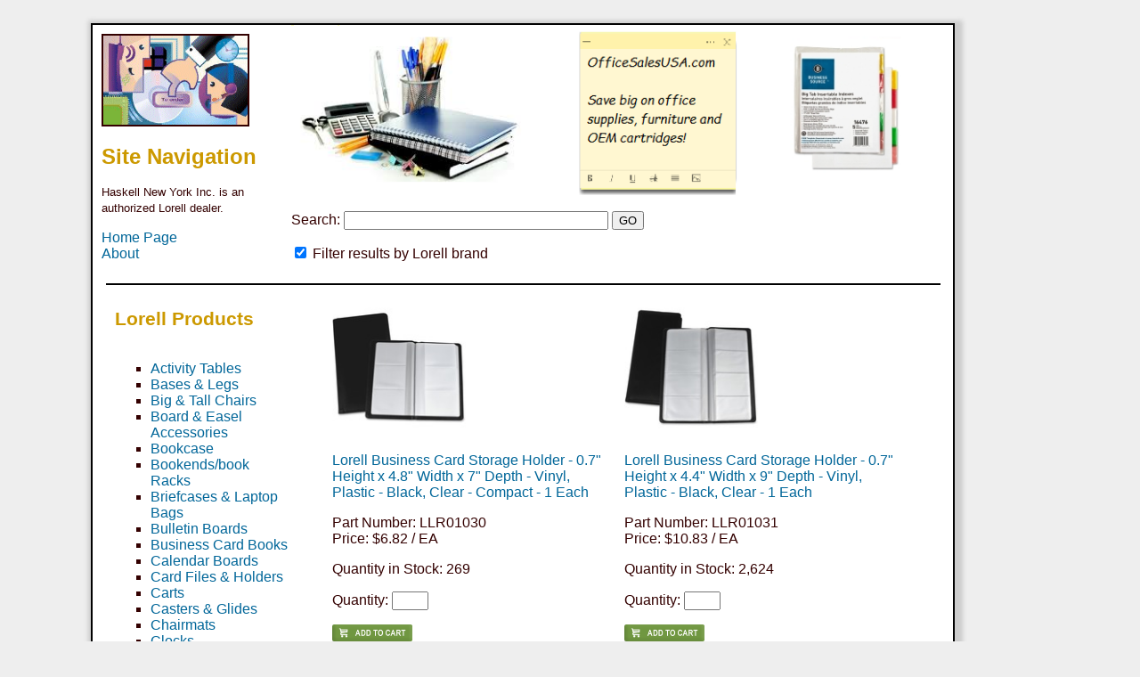

--- FILE ---
content_type: text/html; charset=UTF-8
request_url: https://officesalesusa.com/show-brand.php?category=Business+Card+Books&brand=Lorell&prefix=LLR
body_size: 3132
content:
<!DOCTYPE html><html><head><title>Lorell Business Card Books Available at OfficeSalesUSA.com</title><meta name="viewport" content="width=device-width, initial-scale=1.0"><meta http-equiv="Content-Type" content="text/html; charset=UTF-8"><link rel="stylesheet" type="text/css" media="all" type="text/css" href="mainstyles.css"/><meta name="description" content="Business Card Books - Lorell"><meta name="keywords" content="Business Card Books, Lorell Business Card Books"></head><body class="MarginSettings"><div class="OuterWin" style="width: 82%;"><div style="width: 100%; float:left; background-color: white;"><div style="width: 20%; float:left; margin-left: 10px; margin-top: 10px;"><img src="pics/Logo.gif" border="2" alt="Haskell logo"><h1>Site Navigation</h1><p><span style="font-size: 10pt;">Haskell New York Inc. is an authorized Lorell dealer.</span><p><a href="index.php">Home Page</a><br><a href="about-us.php">About</a><p></div><div style="width: 75%; float:left; margin-left: 2%; vertical-align: top;"><img src="pics/office-supplies.png" alt="office supplies and furniture" style="max-width: 100%; width: 100%;"><form method="post" name="frmSearch" action="search-items.php"><input type="hidden" name="SearchTheme" value="Lorell">Search:&nbsp;<input type="text" name="searchfor" size="35"> <input type="submit" value="GO"><p><input type="checkbox" name="FilterByBrand" checked> Filter results by Lorell brand<p></form><p></div></div><div class="BodyContent"><hr><div style="width: 21%; float:left; margin-left: 10px; margin-top: 0px;"><h2>Lorell Products</h2><br><ul><li type="square"><a href="show-brand.php?category=Activity+Tables&brand=Lorell&prefix=LLR">Activity Tables</a></li><li type="square"><a href="show-brand.php?category=Bases+%26+Legs&brand=Lorell&prefix=LLR">Bases & Legs</a></li><li type="square"><a href="show-brand.php?category=Big+%26+Tall+Chairs&brand=Lorell&prefix=LLR">Big & Tall Chairs</a></li><li type="square"><a href="show-brand.php?category=Board+%26+Easel+Accessories&brand=Lorell&prefix=LLR">Board & Easel Accessories</a></li><li type="square"><a href="show-brand.php?category=Bookcase&brand=Lorell&prefix=LLR">Bookcase</a></li><li type="square"><a href="show-brand.php?category=Bookends%2Fbook+Racks&brand=Lorell&prefix=LLR">Bookends/book Racks</a></li><li type="square"><a href="show-brand.php?category=Briefcases+%26+Laptop+Bags&brand=Lorell&prefix=LLR">Briefcases & Laptop Bags</a></li><li type="square"><a href="show-brand.php?category=Bulletin+Boards&brand=Lorell&prefix=LLR">Bulletin Boards</a></li><li type="square"><a href="show-brand.php?category=Business+Card+Books&brand=Lorell&prefix=LLR">Business Card Books</a></li><li type="square"><a href="show-brand.php?category=Calendar+Boards&brand=Lorell&prefix=LLR">Calendar Boards</a></li><li type="square"><a href="show-brand.php?category=Card+Files+%26+Holders&brand=Lorell&prefix=LLR">Card Files & Holders</a></li><li type="square"><a href="show-brand.php?category=Carts&brand=Lorell&prefix=LLR">Carts</a></li><li type="square"><a href="show-brand.php?category=Casters+%26+Glides&brand=Lorell&prefix=LLR">Casters & Glides</a></li><li type="square"><a href="show-brand.php?category=Chairmats&brand=Lorell&prefix=LLR">Chairmats</a></li><li type="square"><a href="show-brand.php?category=Clocks&brand=Lorell&prefix=LLR">Clocks</a></li><li type="square"><a href="show-brand.php?category=Collections&brand=Lorell&prefix=LLR">Collections</a></li><li type="square"><a href="show-brand.php?category=Combo+Boards&brand=Lorell&prefix=LLR">Combo Boards</a></li><li type="square"><a href="show-brand.php?category=Conference+Tables&brand=Lorell&prefix=LLR">Conference Tables</a></li><li type="square"><a href="show-brand.php?category=Conferencing+Power+Modules&brand=Lorell&prefix=LLR">Conferencing Power Modules</a></li><li type="square"><a href="show-brand.php?category=Desk+Drawer+Organizers&brand=Lorell&prefix=LLR">Desk Drawer Organizers</a></li><li type="square"><a href="show-brand.php?category=Desk+Drawers+&brand=Lorell&prefix=LLR">Desk Drawers </a></li><li type="square"><a href="show-brand.php?category=Desk+Pads+%26+Mats&brand=Lorell&prefix=LLR">Desk Pads & Mats</a></li><li type="square"><a href="show-brand.php?category=Desktop+Organizers&brand=Lorell&prefix=LLR">Desktop Organizers</a></li><li type="square"><a href="show-brand.php?category=Desktop+Risers&brand=Lorell&prefix=LLR">Desktop Risers</a></li><li type="square"><a href="show-brand.php?category=Door+Accessories&brand=Lorell&prefix=LLR">Door Accessories</a></li><li type="square"><a href="show-brand.php?category=Dry+Erase+Boards&brand=Lorell&prefix=LLR">Dry Erase Boards</a></li><li type="square"><a href="show-brand.php?category=Easels&brand=Lorell&prefix=LLR">Easels</a></li><li type="square"><a href="show-brand.php?category=Fans&brand=Lorell&prefix=LLR">Fans</a></li><li type="square"><a href="show-brand.php?category=File+%26+Storage+Accessories&brand=Lorell&prefix=LLR">File & Storage Accessories</a></li><li type="square"><a href="show-brand.php?category=File+Carts&brand=Lorell&prefix=LLR">File Carts</a></li><li type="square"><a href="show-brand.php?category=File+Storage+Containers+%26+Drawers&brand=Lorell&prefix=LLR">File Storage Containers & Drawers</a></li><li type="square"><a href="show-brand.php?category=Folding+Chairs&brand=Lorell&prefix=LLR">Folding Chairs</a></li><li type="square"><a href="show-brand.php?category=Folding+Tables&brand=Lorell&prefix=LLR">Folding Tables</a></li><li type="square"><a href="show-brand.php?category=Frames+%26+Plaques&brand=Lorell&prefix=LLR">Frames & Plaques</a></li><li type="square"><a href="show-brand.php?category=Furniture+Pads+%26+Slides&brand=Lorell&prefix=LLR">Furniture Pads & Slides</a></li><li type="square"><a href="show-brand.php?category=Gaming+Chairs&brand=Lorell&prefix=LLR">Gaming Chairs</a></li><li type="square"><a href="show-brand.php?category=Garment+Racks&brand=Lorell&prefix=LLR">Garment Racks</a></li><li type="square"><a href="show-brand.php?category=Guest+Chairs&brand=Lorell&prefix=LLR">Guest Chairs</a></li><li type="square"><a href="show-brand.php?category=Heaters&brand=Lorell&prefix=LLR">Heaters</a></li><li type="square"><a href="show-brand.php?category=Home+%26+Office+Desks&brand=Lorell&prefix=LLR">Home & Office Desks</a></li><li type="square"><a href="show-brand.php?category=Hooks+%26+Hangers&brand=Lorell&prefix=LLR">Hooks & Hangers</a></li><li type="square"><a href="show-brand.php?category=Hospitality+Tables&brand=Lorell&prefix=LLR">Hospitality Tables</a></li><li type="square"><a href="show-brand.php?category=Lamps+%26+Lighting&brand=Lorell&prefix=LLR">Lamps & Lighting</a></li><li type="square"><a href="show-brand.php?category=Lateral+Files&brand=Lorell&prefix=LLR">Lateral Files</a></li><li type="square"><a href="show-brand.php?category=Letter+Trays&brand=Lorell&prefix=LLR">Letter Trays</a></li><li type="square"><a href="show-brand.php?category=Markers+%26+Dry-erase&brand=Lorell&prefix=LLR">Markers & Dry-erase</a></li><li type="square"><a href="show-brand.php?category=Microwave+Ovens&brand=Lorell&prefix=LLR">Microwave Ovens</a></li><li type="square"><a href="show-brand.php?category=Monitor+Arms+%26+Stands&brand=Lorell&prefix=LLR">Monitor Arms & Stands</a></li><li type="square"><a href="show-brand.php?category=Multipurpose+Tops&brand=Lorell&prefix=LLR">Multipurpose Tops</a></li><li type="square"><a href="show-brand.php?category=Office+Chairs&brand=Lorell&prefix=LLR">Office Chairs</a></li><li type="square"><a href="show-brand.php?category=Panel+Accessories&brand=Lorell&prefix=LLR">Panel Accessories</a></li><li type="square"><a href="show-brand.php?category=Panels&brand=Lorell&prefix=LLR">Panels</a></li><li type="square"><a href="show-brand.php?category=Pencil+Holders&brand=Lorell&prefix=LLR">Pencil Holders</a></li><li type="square"><a href="show-brand.php?category=Power+Cords+%26+Surge+Protectors&brand=Lorell&prefix=LLR">Power Cords & Surge Protectors</a></li><li type="square"><a href="show-brand.php?category=Reception&brand=Lorell&prefix=LLR">Reception</a></li><li type="square"><a href="show-brand.php?category=Reception+Tables+%26+Desks&brand=Lorell&prefix=LLR">Reception Tables & Desks</a></li><li type="square"><a href="show-brand.php?category=Refrigerators+%2F+Coolers+%2F+Freezers&brand=Lorell&prefix=LLR">Refrigerators / Coolers / Freezers</a></li><li type="square"><a href="show-brand.php?category=Room+Dividers&brand=Lorell&prefix=LLR">Room Dividers</a></li><li type="square"><a href="show-brand.php?category=Seating+Accessories&brand=Lorell&prefix=LLR">Seating Accessories</a></li><li type="square"><a href="show-brand.php?category=Shelving&brand=Lorell&prefix=LLR">Shelving</a></li><li type="square"><a href="show-brand.php?category=Signs+%26+Nameplates&brand=Lorell&prefix=LLR">Signs & Nameplates</a></li><li type="square"><a href="show-brand.php?category=Sit-stand&brand=Lorell&prefix=LLR">Sit-stand</a></li><li type="square"><a href="show-brand.php?category=Sit-stand+Mats&brand=Lorell&prefix=LLR">Sit-stand Mats</a></li><li type="square"><a href="show-brand.php?category=Social+Distancing+Barriers&brand=Lorell&prefix=LLR">Social Distancing Barriers</a></li><li type="square"><a href="show-brand.php?category=Stands&brand=Lorell&prefix=LLR">Stands</a></li><li type="square"><a href="show-brand.php?category=Stools&brand=Lorell&prefix=LLR">Stools</a></li><li type="square"><a href="show-brand.php?category=Storage+Cabinets&brand=Lorell&prefix=LLR">Storage Cabinets</a></li><li type="square"><a href="show-brand.php?category=Student+Chairs&brand=Lorell&prefix=LLR">Student Chairs</a></li><li type="square"><a href="show-brand.php?category=Student+Desks+%26+Carrels&brand=Lorell&prefix=LLR">Student Desks & Carrels</a></li><li type="square"><a href="show-brand.php?category=Task+Chairs&brand=Lorell&prefix=LLR">Task Chairs</a></li><li type="square"><a href="show-brand.php?category=Training+Tables&brand=Lorell&prefix=LLR">Training Tables</a></li><li type="square"><a href="show-brand.php?category=Vertical+Files&brand=Lorell&prefix=LLR">Vertical Files</a></li><li type="square"><a href="show-brand.php?category=Wall+Art&brand=Lorell&prefix=LLR">Wall Art</a></li><li type="square"><a href="show-brand.php?category=Wall+Clips&brand=Lorell&prefix=LLR">Wall Clips</a></li><li type="square"><a href="show-brand.php?category=Wall+File+Organizers&brand=Lorell&prefix=LLR">Wall File Organizers</a></li><li type="square"><a href="show-brand.php?category=Waste+Containers+%26+Lids&brand=Lorell&prefix=LLR">Waste Containers & Lids</a></li></ul></div><div style="width: 75%; float:left; margin-left: 25px; margin-top: 10px;"><div style="float: bottom; width: 100%;"><div style="width: 45%; float:left; margin-left: 12px; height: 420px;"><div style="margin-left: 10px;"><a href="product-details.php?sku=LLR01030"><img src="https://content.etilize.com/160/1031869762.jpg" alt="LLR01030" width="150" height="150"><p>Lorell Business Card Storage Holder - 0.7" Height x 4.8" Width x 7" Depth - Vinyl, Plastic - Black, Clear - Compact - 1 Each</a><p>Part Number: LLR01030<br>Price: $6.82 / EA<form name="orderform" method="post" action="shopping-cart.php"><input type="hidden" name="item" value="LLR01030"> <input type="hidden" name="idesc" value="Lorell Business Card Storage Holder - 0.7&quot; Height x 4.8&quot; Width x 7&quot; Depth - Vinyl, Plastic - Black, Clear - Compact - 1 Each"> <input type="hidden" name="unit" value="EA"> <input type="hidden" name="list" value="11.75"> <input type="hidden" name="sell" value="6.815"> <input type="hidden" name="uid" value=""> <input type="hidden" name="sess_id" value=""><input type="hidden" name="cart_action" value="add"> <p>Quantity in Stock: 269<p>Quantity: <input name="qty" size="3"><p><input type="image" src="pics/addcart.png" width="90"></form><p></div></div><div style="width: 45%; float:left; margin-left: 12px; height: 420px;"><div style="margin-left: 10px;"><a href="product-details.php?sku=LLR01031"><img src="https://content.etilize.com/160/1031869763.jpg" alt="LLR01031" width="150" height="150"><p>Lorell Business Card Storage Holder - 0.7" Height x 4.4" Width x 9" Depth - Vinyl, Plastic - Black, Clear - 1 Each</a><p>Part Number: LLR01031<br>Price: $10.83 / EA<form name="orderform" method="post" action="shopping-cart.php"><input type="hidden" name="item" value="LLR01031"> <input type="hidden" name="idesc" value="Lorell Business Card Storage Holder - 0.7&quot; Height x 4.4&quot; Width x 9&quot; Depth - Vinyl, Plastic - Black, Clear - 1 Each"> <input type="hidden" name="unit" value="EA"> <input type="hidden" name="list" value="15.6"> <input type="hidden" name="sell" value="10.8284"> <input type="hidden" name="uid" value=""> <input type="hidden" name="sess_id" value=""><input type="hidden" name="cart_action" value="add"> <p>Quantity in Stock: 2,624<p>Quantity: <input name="qty" size="3"><p><input type="image" src="pics/addcart.png" width="90"></form><p></div></div></div><div class="FooterShaded" style="width: 80%; float:left; margin-top: 7px; margin-bottom: 15px;"><p>Lorell provides high quality office furniture at a reasonable cost. Dollar for dollar, Lorell products offer some of the best value in the business. The style, function and quality you expect without spending a fortune.<p></div></div></div><div style="clear: both;"></div><div style="clear: both;"></div><div style="float:left; margin-top: 4px; margin-left: 20px; margin-bottom: 12px;">	<!-- AddToAny BEGIN -->
	<div class="a2a_kit a2a_kit_size_32 a2a_default_style">
	<a class="a2a_dd" href="https://www.addtoany.com/share"></a>
	<a class="a2a_button_facebook"></a>
	<a class="a2a_button_mastodon"></a>
	<a class="a2a_button_email"></a>
	</div>
	<script async src="https://static.addtoany.com/menu/page.js"></script>
	<!-- AddToAny END -->

	</div><p><div style="width: 100%; float:left; margin-top: 12px;"><div style="float:left; margin-left: 12px; margin-bottom: 14px;"><a href="https://www.positivessl.com" style="font-family: arial; font-size: 10px; color: #212121; text-decoration: none;"><img src="/pics/PositiveSSL_tl_trans2.png" height="45" alt="SSL Certificate" title="SSL Certificate" border="0" /></a></div><div style="float:left; margin-left: 12px; margin-bottom: 14px; margin-top: 5px;"><a href="https://www.abilityone.gov"><img src="pics/abilityone-program.gif" alt="Authorized AbilityOne Dealer" height="35"></a></div><div style="float:left; margin-left: 12px; margin-top: 3px; margin-bottom: 14px;"><a href="https://www.gsaadvantage.gov"><img src="pics/gsa.jpg" alt="Authorized GSA Contract Holder" height="44"></a></div><div style="float:left; margin-left: 12px; margin-bottom: 14px;"><img src="pics/amazon.jpg" alt="Amazon Business" width="90" height="43"></a></div><div style="float:left; margin-left: 12px; margin-bottom: 14px;"><a href="https://www.isg.coop/"><img src="pics/isg-logo.png" alt="ISG - Independent Suppliers Group Logo" width="80" height="30"></a></div></div></body></html>